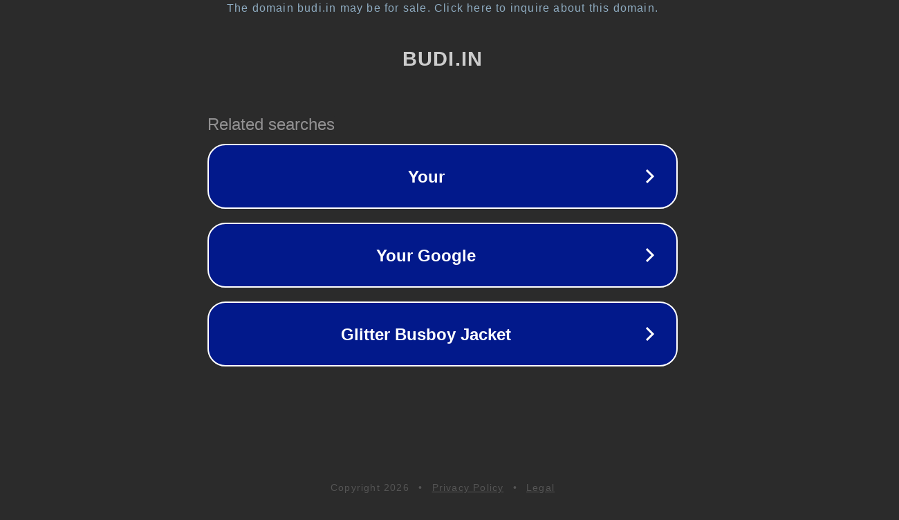

--- FILE ---
content_type: text/html; charset=utf-8
request_url: http://www.budi.in/galerija/ruzicasti-ruz-za-trendi-lookove-2298
body_size: 1094
content:
<!doctype html>
<html data-adblockkey="MFwwDQYJKoZIhvcNAQEBBQADSwAwSAJBANDrp2lz7AOmADaN8tA50LsWcjLFyQFcb/P2Txc58oYOeILb3vBw7J6f4pamkAQVSQuqYsKx3YzdUHCvbVZvFUsCAwEAAQ==_dUzsr+y/Qp99Bns8SlA6Yv3ZQd/rJQ8OoULy72wSYqbnc0Rw4iEDjxgsCACCQ9dpui8GD74BkQH3VY+YO04EkA==" lang="en" style="background: #2B2B2B;">
<head>
    <meta charset="utf-8">
    <meta name="viewport" content="width=device-width, initial-scale=1">
    <link rel="icon" href="[data-uri]">
    <link rel="preconnect" href="https://www.google.com" crossorigin>
</head>
<body>
<div id="target" style="opacity: 0"></div>
<script>window.park = "[base64]";</script>
<script src="/bUXnoFxHF.js"></script>
</body>
</html>
